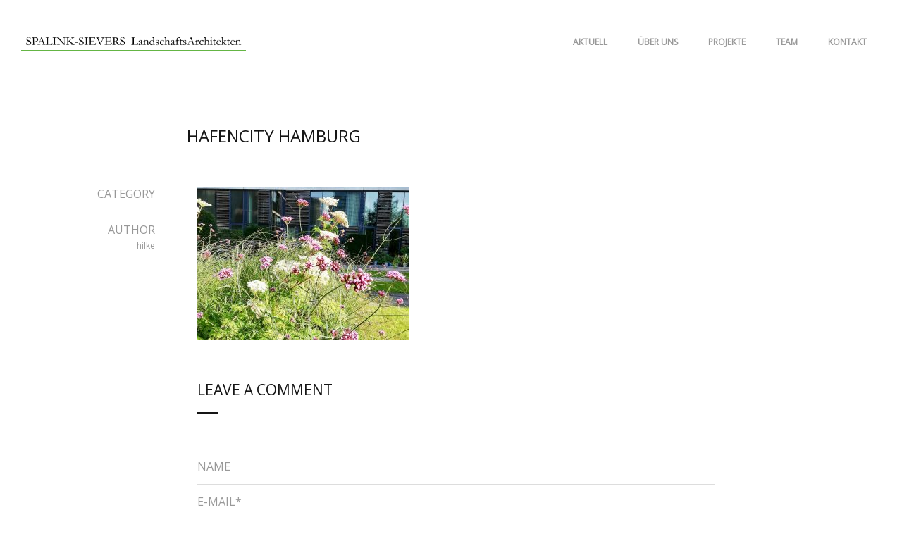

--- FILE ---
content_type: text/html; charset=UTF-8
request_url: https://spalink-sievers.de/projects/am-kaiserkai-3-7/hafencity-hamburg/
body_size: 9331
content:
<!DOCTYPE html>
<html lang="de-DE">
<head>
	<meta charset="UTF-8">
	<meta http-equiv="X-UA-Compatible" content="IE=edge">
	<meta name="viewport" content="width=device-width, initial-scale=1">
	<meta name='robots' content='index, follow, max-image-preview:large, max-snippet:-1, max-video-preview:-1' />

	<!-- This site is optimized with the Yoast SEO plugin v19.4 - https://yoast.com/wordpress/plugins/seo/ -->
	<title>HafenCity Hamburg - SPALINK-SIEVERS LandschaftsArchitekten</title>
	<link rel="canonical" href="https://spalink-sievers.de/wp-content/uploads/2022/06/HafenCity-Hamburg.jpeg" />
	<meta property="og:locale" content="de_DE" />
	<meta property="og:type" content="article" />
	<meta property="og:title" content="HafenCity Hamburg - SPALINK-SIEVERS LandschaftsArchitekten" />
	<meta property="og:url" content="https://spalink-sievers.de/wp-content/uploads/2022/06/HafenCity-Hamburg.jpeg" />
	<meta property="og:site_name" content="SPALINK-SIEVERS LandschaftsArchitekten" />
	<meta property="article:modified_time" content="2022-06-22T20:19:01+00:00" />
	<meta property="og:image" content="https://spalink-sievers.de/wp-content/uploads/2022/06/HafenCity-Hamburg.jpeg" />
	<meta property="og:image:width" content="1000" />
	<meta property="og:image:height" content="722" />
	<meta property="og:image:type" content="image/jpeg" />
	<meta name="twitter:card" content="summary" />
	<script type="application/ld+json" class="yoast-schema-graph">{"@context":"https://schema.org","@graph":[{"@type":"WebSite","@id":"https://spalink-sievers.de/#website","url":"https://spalink-sievers.de/","name":"SPALINK-SIEVERS LandschaftsArchitekten","description":"","potentialAction":[{"@type":"SearchAction","target":{"@type":"EntryPoint","urlTemplate":"https://spalink-sievers.de/?s={search_term_string}"},"query-input":"required name=search_term_string"}],"inLanguage":"de-DE"},{"@type":"ImageObject","inLanguage":"de-DE","@id":"https://spalink-sievers.de/wp-content/uploads/2022/06/HafenCity-Hamburg.jpeg#primaryimage","url":"https://spalink-sievers.de/wp-content/uploads/2022/06/HafenCity-Hamburg.jpeg","contentUrl":"https://spalink-sievers.de/wp-content/uploads/2022/06/HafenCity-Hamburg.jpeg","width":1000,"height":722},{"@type":"WebPage","@id":"https://spalink-sievers.de/wp-content/uploads/2022/06/HafenCity-Hamburg.jpeg","url":"https://spalink-sievers.de/wp-content/uploads/2022/06/HafenCity-Hamburg.jpeg","name":"HafenCity Hamburg - SPALINK-SIEVERS LandschaftsArchitekten","isPartOf":{"@id":"https://spalink-sievers.de/#website"},"primaryImageOfPage":{"@id":"https://spalink-sievers.de/wp-content/uploads/2022/06/HafenCity-Hamburg.jpeg#primaryimage"},"image":{"@id":"https://spalink-sievers.de/wp-content/uploads/2022/06/HafenCity-Hamburg.jpeg#primaryimage"},"thumbnailUrl":"https://spalink-sievers.de/wp-content/uploads/2022/06/HafenCity-Hamburg.jpeg","datePublished":"2022-06-22T20:18:16+00:00","dateModified":"2022-06-22T20:19:01+00:00","breadcrumb":{"@id":"https://spalink-sievers.de/wp-content/uploads/2022/06/HafenCity-Hamburg.jpeg#breadcrumb"},"inLanguage":"de-DE","potentialAction":[{"@type":"ReadAction","target":["https://spalink-sievers.de/wp-content/uploads/2022/06/HafenCity-Hamburg.jpeg"]}]},{"@type":"BreadcrumbList","@id":"https://spalink-sievers.de/wp-content/uploads/2022/06/HafenCity-Hamburg.jpeg#breadcrumb","itemListElement":[{"@type":"ListItem","position":1,"name":"Home","item":"https://spalink-sievers.de/"},{"@type":"ListItem","position":2,"name":"Am Kaiserkai 3 – 7","item":"https://spalink-sievers.de/projects/am-kaiserkai-3-7/"},{"@type":"ListItem","position":3,"name":"HafenCity Hamburg"}]}]}</script>
	<!-- / Yoast SEO plugin. -->


<link rel='dns-prefetch' href='//maps.googleapis.com' />
<link rel='dns-prefetch' href='//fonts.googleapis.com' />
<link rel='dns-prefetch' href='//s.w.org' />
<link rel="alternate" type="application/rss+xml" title="SPALINK-SIEVERS LandschaftsArchitekten &raquo; Feed" href="https://spalink-sievers.de/feed/" />
<link rel="alternate" type="application/rss+xml" title="SPALINK-SIEVERS LandschaftsArchitekten &raquo; Kommentar-Feed" href="https://spalink-sievers.de/comments/feed/" />
<link rel="alternate" type="application/rss+xml" title="SPALINK-SIEVERS LandschaftsArchitekten &raquo; HafenCity Hamburg Kommentar-Feed" href="https://spalink-sievers.de/projects/am-kaiserkai-3-7/hafencity-hamburg/feed/" />
		<!-- This site uses the Google Analytics by MonsterInsights plugin v8.14.1 - Using Analytics tracking - https://www.monsterinsights.com/ -->
							<script src="//www.googletagmanager.com/gtag/js?id=UA-101735531-1"  data-cfasync="false" data-wpfc-render="false" type="text/javascript" async></script>
			<script data-cfasync="false" data-wpfc-render="false" type="text/javascript">
				var mi_version = '8.14.1';
				var mi_track_user = true;
				var mi_no_track_reason = '';
				
								var disableStrs = [
															'ga-disable-UA-101735531-1',
									];

				/* Function to detect opted out users */
				function __gtagTrackerIsOptedOut() {
					for (var index = 0; index < disableStrs.length; index++) {
						if (document.cookie.indexOf(disableStrs[index] + '=true') > -1) {
							return true;
						}
					}

					return false;
				}

				/* Disable tracking if the opt-out cookie exists. */
				if (__gtagTrackerIsOptedOut()) {
					for (var index = 0; index < disableStrs.length; index++) {
						window[disableStrs[index]] = true;
					}
				}

				/* Opt-out function */
				function __gtagTrackerOptout() {
					for (var index = 0; index < disableStrs.length; index++) {
						document.cookie = disableStrs[index] + '=true; expires=Thu, 31 Dec 2099 23:59:59 UTC; path=/';
						window[disableStrs[index]] = true;
					}
				}

				if ('undefined' === typeof gaOptout) {
					function gaOptout() {
						__gtagTrackerOptout();
					}
				}
								window.dataLayer = window.dataLayer || [];

				window.MonsterInsightsDualTracker = {
					helpers: {},
					trackers: {},
				};
				if (mi_track_user) {
					function __gtagDataLayer() {
						dataLayer.push(arguments);
					}

					function __gtagTracker(type, name, parameters) {
						if (!parameters) {
							parameters = {};
						}

						if (parameters.send_to) {
							__gtagDataLayer.apply(null, arguments);
							return;
						}

						if (type === 'event') {
							
														parameters.send_to = monsterinsights_frontend.ua;
							__gtagDataLayer(type, name, parameters);
													} else {
							__gtagDataLayer.apply(null, arguments);
						}
					}

					__gtagTracker('js', new Date());
					__gtagTracker('set', {
						'developer_id.dZGIzZG': true,
											});
															__gtagTracker('config', 'UA-101735531-1', {"forceSSL":"true"} );
										window.gtag = __gtagTracker;										(function () {
						/* https://developers.google.com/analytics/devguides/collection/analyticsjs/ */
						/* ga and __gaTracker compatibility shim. */
						var noopfn = function () {
							return null;
						};
						var newtracker = function () {
							return new Tracker();
						};
						var Tracker = function () {
							return null;
						};
						var p = Tracker.prototype;
						p.get = noopfn;
						p.set = noopfn;
						p.send = function () {
							var args = Array.prototype.slice.call(arguments);
							args.unshift('send');
							__gaTracker.apply(null, args);
						};
						var __gaTracker = function () {
							var len = arguments.length;
							if (len === 0) {
								return;
							}
							var f = arguments[len - 1];
							if (typeof f !== 'object' || f === null || typeof f.hitCallback !== 'function') {
								if ('send' === arguments[0]) {
									var hitConverted, hitObject = false, action;
									if ('event' === arguments[1]) {
										if ('undefined' !== typeof arguments[3]) {
											hitObject = {
												'eventAction': arguments[3],
												'eventCategory': arguments[2],
												'eventLabel': arguments[4],
												'value': arguments[5] ? arguments[5] : 1,
											}
										}
									}
									if ('pageview' === arguments[1]) {
										if ('undefined' !== typeof arguments[2]) {
											hitObject = {
												'eventAction': 'page_view',
												'page_path': arguments[2],
											}
										}
									}
									if (typeof arguments[2] === 'object') {
										hitObject = arguments[2];
									}
									if (typeof arguments[5] === 'object') {
										Object.assign(hitObject, arguments[5]);
									}
									if ('undefined' !== typeof arguments[1].hitType) {
										hitObject = arguments[1];
										if ('pageview' === hitObject.hitType) {
											hitObject.eventAction = 'page_view';
										}
									}
									if (hitObject) {
										action = 'timing' === arguments[1].hitType ? 'timing_complete' : hitObject.eventAction;
										hitConverted = mapArgs(hitObject);
										__gtagTracker('event', action, hitConverted);
									}
								}
								return;
							}

							function mapArgs(args) {
								var arg, hit = {};
								var gaMap = {
									'eventCategory': 'event_category',
									'eventAction': 'event_action',
									'eventLabel': 'event_label',
									'eventValue': 'event_value',
									'nonInteraction': 'non_interaction',
									'timingCategory': 'event_category',
									'timingVar': 'name',
									'timingValue': 'value',
									'timingLabel': 'event_label',
									'page': 'page_path',
									'location': 'page_location',
									'title': 'page_title',
								};
								for (arg in args) {
																		if (!(!args.hasOwnProperty(arg) || !gaMap.hasOwnProperty(arg))) {
										hit[gaMap[arg]] = args[arg];
									} else {
										hit[arg] = args[arg];
									}
								}
								return hit;
							}

							try {
								f.hitCallback();
							} catch (ex) {
							}
						};
						__gaTracker.create = newtracker;
						__gaTracker.getByName = newtracker;
						__gaTracker.getAll = function () {
							return [];
						};
						__gaTracker.remove = noopfn;
						__gaTracker.loaded = true;
						window['__gaTracker'] = __gaTracker;
					})();
									} else {
										console.log("");
					(function () {
						function __gtagTracker() {
							return null;
						}

						window['__gtagTracker'] = __gtagTracker;
						window['gtag'] = __gtagTracker;
					})();
									}
			</script>
				<!-- / Google Analytics by MonsterInsights -->
				<script type="text/javascript">
			window._wpemojiSettings = {"baseUrl":"https:\/\/s.w.org\/images\/core\/emoji\/13.1.0\/72x72\/","ext":".png","svgUrl":"https:\/\/s.w.org\/images\/core\/emoji\/13.1.0\/svg\/","svgExt":".svg","source":{"concatemoji":"https:\/\/spalink-sievers.de\/wp-includes\/js\/wp-emoji-release.min.js?ver=5.8"}};
			!function(e,a,t){var n,r,o,i=a.createElement("canvas"),p=i.getContext&&i.getContext("2d");function s(e,t){var a=String.fromCharCode;p.clearRect(0,0,i.width,i.height),p.fillText(a.apply(this,e),0,0);e=i.toDataURL();return p.clearRect(0,0,i.width,i.height),p.fillText(a.apply(this,t),0,0),e===i.toDataURL()}function c(e){var t=a.createElement("script");t.src=e,t.defer=t.type="text/javascript",a.getElementsByTagName("head")[0].appendChild(t)}for(o=Array("flag","emoji"),t.supports={everything:!0,everythingExceptFlag:!0},r=0;r<o.length;r++)t.supports[o[r]]=function(e){if(!p||!p.fillText)return!1;switch(p.textBaseline="top",p.font="600 32px Arial",e){case"flag":return s([127987,65039,8205,9895,65039],[127987,65039,8203,9895,65039])?!1:!s([55356,56826,55356,56819],[55356,56826,8203,55356,56819])&&!s([55356,57332,56128,56423,56128,56418,56128,56421,56128,56430,56128,56423,56128,56447],[55356,57332,8203,56128,56423,8203,56128,56418,8203,56128,56421,8203,56128,56430,8203,56128,56423,8203,56128,56447]);case"emoji":return!s([10084,65039,8205,55357,56613],[10084,65039,8203,55357,56613])}return!1}(o[r]),t.supports.everything=t.supports.everything&&t.supports[o[r]],"flag"!==o[r]&&(t.supports.everythingExceptFlag=t.supports.everythingExceptFlag&&t.supports[o[r]]);t.supports.everythingExceptFlag=t.supports.everythingExceptFlag&&!t.supports.flag,t.DOMReady=!1,t.readyCallback=function(){t.DOMReady=!0},t.supports.everything||(n=function(){t.readyCallback()},a.addEventListener?(a.addEventListener("DOMContentLoaded",n,!1),e.addEventListener("load",n,!1)):(e.attachEvent("onload",n),a.attachEvent("onreadystatechange",function(){"complete"===a.readyState&&t.readyCallback()})),(n=t.source||{}).concatemoji?c(n.concatemoji):n.wpemoji&&n.twemoji&&(c(n.twemoji),c(n.wpemoji)))}(window,document,window._wpemojiSettings);
		</script>
		<style type="text/css">
img.wp-smiley,
img.emoji {
	display: inline !important;
	border: none !important;
	box-shadow: none !important;
	height: 1em !important;
	width: 1em !important;
	margin: 0 .07em !important;
	vertical-align: -0.1em !important;
	background: none !important;
	padding: 0 !important;
}
</style>
	<link rel='stylesheet' id='wp-block-library-css'  href='https://spalink-sievers.de/wp-includes/css/dist/block-library/style.min.css?ver=5.8' type='text/css' media='all' />
<link rel='stylesheet' id='contact-form-7-css'  href='https://spalink-sievers.de/wp-content/plugins/contact-form-7/includes/css/styles.css?ver=5.5.6' type='text/css' media='all' />
<link rel='stylesheet' id='stonedthemes_Theme-css'  href='https://spalink-sievers.de/wp-content/themes/collective-child/style.css?ver=1.0' type='text/css' media='all' />
<link rel='stylesheet' id='stonedthemes_shortcodes-css'  href='https://spalink-sievers.de/wp-content/themes/collective/css/shortcodes.css?ver=1.0' type='text/css' media='all' />
<link rel='stylesheet' id='Bootstrap-css'  href='https://spalink-sievers.de/wp-content/themes/collective/css/bootstrap.min.css?ver=1.0' type='text/css' media='all' />
<link rel='stylesheet' id='FontAwesome-css'  href='https://spalink-sievers.de/wp-content/themes/collective/css/font-awesome.min.css?ver=1.0' type='text/css' media='all' />
<link rel='stylesheet' id='OwlCarousel-css'  href='https://spalink-sievers.de/wp-content/themes/collective/css/owl.carousel.min.css?ver=1.0' type='text/css' media='all' />
<link rel='stylesheet' id='OwlCarouselTheme-css'  href='https://spalink-sievers.de/wp-content/themes/collective/css/owl.theme.default.min.css?ver=1.0' type='text/css' media='all' />
<link rel='stylesheet' id='RoyalSlider-css'  href='https://spalink-sievers.de/wp-content/themes/collective/css/royalslider.css?ver=1.0' type='text/css' media='all' />
<link rel='stylesheet' id='CustomScrollbar-css'  href='https://spalink-sievers.de/wp-content/themes/collective/css/jquery.mCustomScrollbar.min.css?ver=1.0' type='text/css' media='all' />
<link rel='stylesheet' id='stonedthemes_Helpers-css'  href='https://spalink-sievers.de/wp-content/themes/collective/css/helpers.css?ver=1.0' type='text/css' media='all' />
<link rel='stylesheet' id='stonedthemes_Header-css'  href='https://spalink-sievers.de/wp-content/themes/collective/css/headers.css?ver=1.0' type='text/css' media='all' />
<link rel='stylesheet' id='stonedthemes_Style-css'  href='https://spalink-sievers.de/wp-content/themes/collective/css/main.css?ver=1.0' type='text/css' media='all' />
<link rel='stylesheet' id='stonedthemes_responsive-css'  href='https://spalink-sievers.de/wp-content/themes/collective/css/responsive.css?ver=1.0' type='text/css' media='all' />
<link rel='stylesheet' id='stonedthemes_custom-woocommerce-css'  href='https://spalink-sievers.de/wp-content/themes/collective/css/custom-woocommerce.css?ver=1.0' type='text/css' media='all' />
<link rel='stylesheet' id='stonedthemes_GoogleFont-css'  href='https://fonts.googleapis.com/css?family=Open+Sans&#038;subset=latin%2Clatin-ext&#038;ver=1.0' type='text/css' media='all' />
<script type='text/javascript' src='https://spalink-sievers.de/wp-content/plugins/google-analytics-for-wordpress/assets/js/frontend-gtag.min.js?ver=8.14.1' id='monsterinsights-frontend-script-js'></script>
<script data-cfasync="false" data-wpfc-render="false" type="text/javascript" id='monsterinsights-frontend-script-js-extra'>/* <![CDATA[ */
var monsterinsights_frontend = {"js_events_tracking":"true","download_extensions":"doc,pdf,ppt,zip,xls,docx,pptx,xlsx","inbound_paths":"[]","home_url":"https:\/\/spalink-sievers.de","hash_tracking":"false","ua":"UA-101735531-1","v4_id":""};/* ]]> */
</script>
<script type='text/javascript' src='https://spalink-sievers.de/wp-includes/js/jquery/jquery.min.js?ver=3.6.0' id='jquery-core-js'></script>
<script type='text/javascript' src='https://spalink-sievers.de/wp-includes/js/jquery/jquery-migrate.min.js?ver=3.3.2' id='jquery-migrate-js'></script>
<link rel="https://api.w.org/" href="https://spalink-sievers.de/wp-json/" /><link rel="alternate" type="application/json" href="https://spalink-sievers.de/wp-json/wp/v2/media/1873" /><link rel="EditURI" type="application/rsd+xml" title="RSD" href="https://spalink-sievers.de/xmlrpc.php?rsd" />
<link rel="wlwmanifest" type="application/wlwmanifest+xml" href="https://spalink-sievers.de/wp-includes/wlwmanifest.xml" /> 
<meta name="generator" content="WordPress 5.8" />
<link rel='shortlink' href='https://spalink-sievers.de/?p=1873' />
<link rel="alternate" type="application/json+oembed" href="https://spalink-sievers.de/wp-json/oembed/1.0/embed?url=https%3A%2F%2Fspalink-sievers.de%2Fprojects%2Fam-kaiserkai-3-7%2Fhafencity-hamburg%2F" />
<link rel="alternate" type="text/xml+oembed" href="https://spalink-sievers.de/wp-json/oembed/1.0/embed?url=https%3A%2F%2Fspalink-sievers.de%2Fprojects%2Fam-kaiserkai-3-7%2Fhafencity-hamburg%2F&#038;format=xml" />
<meta name="generator" content="Powered by WPBakery Page Builder - drag and drop page builder for WordPress."/>
<link rel="icon" href="https://spalink-sievers.de/wp-content/uploads/2017/06/cropped-icon-32x32.png" sizes="32x32" />
<link rel="icon" href="https://spalink-sievers.de/wp-content/uploads/2017/06/cropped-icon-192x192.png" sizes="192x192" />
<link rel="apple-touch-icon" href="https://spalink-sievers.de/wp-content/uploads/2017/06/cropped-icon-180x180.png" />
<meta name="msapplication-TileImage" content="https://spalink-sievers.de/wp-content/uploads/2017/06/cropped-icon-270x270.png" />
		<style type="text/css" id="wp-custom-css">
			.header-v2 .header-container .logo-container {
width: 30%;
}		</style>
		<noscript><style> .wpb_animate_when_almost_visible { opacity: 1; }</style></noscript></head>
<body data-rsssl=1 class="attachment attachment-template-default single single-attachment postid-1873 attachmentid-1873 attachment-jpeg  wpb-js-composer js-comp-ver-6.11.0 vc_responsive" >
	
	<style type="text/css">header .current-menu-item > a, .quote-container i, .oops{
			color: #59a04b;
		}.header-v1 .menu > li:hover > a, .header-v2 .menu > li:hover > a, .header-v3 .menu > li:hover > a, .header-v5 .menu > li:hover > a, .header-v6 .menu > li:hover > a,
		.header-v1 .menu ul li:hover > a, .header-v2 .menu ul li:hover > a, .header-v3 .menu ul li:hover > a, .header-v5 .menu ul li:hover > a, .header-v6 .menu ul li:hover > a,
		header .circle-shares li a:hover,
		.owl-container nav.style-1 div:hover, .royal-slider-container nav.style-1 div:hover,
		.owl-container nav.style-2 div:hover, .royal-slider-container nav.style-1 div:hover,
		.owl-container nav.style-3 div:hover, .royal-slider-container nav.style-1 div:hover,
		.vertical-project:hover .text h1,
		.circle-shares li a:hover{
			color: #59a04b;
		}.portfolio-items .overlay,
		.horizontal-mosaic .overlay,
		.blog-item .overlay,
		.blog-masonry-item .overlay{
		    background-color: rgba(89,160,75, 0.8);
		}.vc_progress_bar .vc_single_bar .vc_bar, header > div.responsive-header .responsive-menu{
			background-color: rgba(89,160,75, 1);
		}.header-v1 .menu > li:hover > a, .header-v2 .menu > li:hover > a, .header-v3 .menu > li:hover > a, .header-v5 .menu > li:hover > a, .header-v6 .menu > li:hover > a{
			color: #6bb512;
		}.header-v1 .menu ul.sub-menu, .header-v2 .menu > li > ul.sub-menu,
				.header-v1 .menu ul.children, .header-v2 .menu > li > ul.children,
				.header-v1 .menu > li > ul.sub-menu, .header-v2 .menu > li > ul.sub-menu 
				.header-v1 .menu > li > ul.children, .header-v2 .menu > li > ul.children,
				.header-v3 .menu > li > ul.sub-menu, .header-v3 .menu-menu-container:first-of-type .menu > li > ul.sub-menu,
				.header-v5 ul.sub-menu, .header-v5 ul.children,
				.header-v6 ul.sub-menu, .header-v6 ul.children, .header-v6 .menu > li > ul.sub-menu, .header-v6 .menu > li > ul.children{
					color: #7a7a7a;
				}.header-v1 .menu ul li:hover > a, .header-v2 .menu ul li:hover > a, .header-v3 .menu ul li:hover > a, .header-v5 .menu ul li:hover > a, .header-v6 .menu ul li:hover > a{
			color: #6bb512;
		}.header-v1 .menu ul.sub-menu, .header-v2 .menu ul.sub-menu,
			.header-v1 .menu ul.children, .header-v2 .menu ul.children,
			.header-v1 .menu > li > ul.sub-menu, .header-v2 .menu > li > ul.sub-menu 
			.header-v1 .menu > li > ul.children, .header-v2 .menu > li > ul.children,
			.header-v3 .menu .sub-menu, .header-v3 .menu ul.children,
			.header-v6 .menu ul.sub-menu, .header-v6 .menu ul.children{
				background-color: #ffffff;
			}
			.header-v1 .menu > li > ul.sub-menu:after, .header-v2 .menu > li > ul.sub-menu:after,
			.header-v1 .menu > li > ul.children:after, .header-v2 .menu > li > ul.children:after,
			.header-v3 .menu > li > ul.sub-menu:after, .header-v3 .menu-menu-container:first-of-type .menu > li > ul.sub-menu:after,
			.header-v3 .menu > li > ul.children:after, .header-v3 .menu-menu-container:first-of-type .menu > li > ul.children:after,
			.header-v6 .menu > li > ul.sub-menu:after, .header-v6 .menu > li > ul.children:after{
				border-left: 10px solid rgba(0, 0, 0, 0);
				border-bottom: 10px solid #ffffff;
				border-right: 10px solid rgba(0, 0, 0, 0);
			}

			.header-v1 .menu ul.sub-menu li > ul.sub-menu:after, .header-v1 .menu ul.sub-menu li > ul.children:after,
			.header-v6 .menu ul.sub-menu li > ul.sub-menu:after, .header-v6 .menu ul.sub-menu li > ul.children:after{
				border-top: 10px solid rgba(0, 0, 0, 0);
				border-right: 10px solid #ffffff;
				border-bottom: 10px solid rgba(0, 0, 0, 0);
			}

			.header-v2 .menu ul.sub-menu li > ul.sub-menu:after, 
			.header-v2 .menu ul.sub-menu li > ul.children:after{
				border-top: 10px solid rgba(255, 0, 0, 0);
				border-left: 10px solid #ffffff;
				border-bottom: 10px solid rgba(255, 0, 0, 0);
			}

			.header-v3 .menu > li > ul.sub-menu ul:after,
			.header-v3 .menu > li > ul.children ul:after{
				border-top: 10px solid rgba(255, 0, 0, 0);
			    border-right: 10px solid #ffffff;
			    border-bottom: 10px solid rgba(255, 0, 0, 0);
			}

			.header-v3 .menu-menu-container:first-of-type .menu > li > ul.sub-menu ul:after,
			.header-v3 .menu-menu-container:first-of-type .menu > li > ul.children ul:after{
				border-top: 10px solid rgba(255, 0, 0, 0);
			    border-left: 10px solid #ffffff;
			    border-bottom: 10px solid rgba(255, 0, 0, 0);
			}.header-v1 .menu ul.sub-menu, .header-v2 .menu ul.sub-menu,
			.header-v1 .menu ul.children, .header-v2 .menu ul.children, 
			.header-v1 .menu > li > ul.sub-menu, .header-v2 .menu > li > ul.sub-menu
			.header-v1 .menu > li > ul.children, .header-v2 .menu > li > ul.children,
			.header-v3 .menu .sub-menu, .header-v3 .menu ul.children,
			.header-v6 .menu ul.sub-menu, .header-v6 .menu ul.children{
				border-color: #6bb512;
			}

			.header-v1 .menu > li > ul.sub-menu:before, .header-v2 .menu > li > ul.sub-menu:before,
			.header-v1 .menu > li > ul.children:before, .header-v2 .menu > li > ul.children:before,
			.header-v3 .menu > li > ul.sub-menu:before, .header-v3 .menu-menu-container:first-of-type .menu > li > ul.sub-menu:before,
			.header-v6 .menu > li > ul.sub-menu:before, .header-v6 .menu > li > ul.children:before{
				border-left: 10px solid rgba(0, 0, 0, 0);
				border-bottom: 10px solid #6bb512;
				border-right: 10px solid rgba(0, 0, 0, 0);
			}


			.header-v1 .menu ul.sub-menu li > ul.sub-menu:before, .header-v1 .menu ul.sub-menu li > ul.children:before,
			.header-v3 .menu > li > ul.sub-menu ul:before, .header-v3 .menu > li > ul.children ul:before,
			.header-v6 .menu ul.sub-menu li > ul.sub-menu:before, .header-v6 .menu ul.sub-menu li > ul.children:before{
				border-top: 10px solid rgba(0, 0, 0, 0);
				border-right: 10px solid #6bb512;
				border-bottom: 10px solid rgba(0, 0, 0, 0);
			}

			.header-v2 .menu ul.sub-menu li > ul.sub-menu:before,
			.header-v2 .menu ul.sub-menu li > ul.children:before,
			.header-v3 .menu-menu-container:first-of-type .menu > li > ul.sub-menu ul:before,
			.header-v3 .menu-menu-container:first-of-type .menu > li > ul.children ul:before{
			    border-top: 10px solid rgba(255, 0, 0, 0);
			    border-left: 10px solid #6bb512;
			    border-bottom: 10px solid rgba(255, 0, 0, 0);
			}header .shares-container .circle-shares{
			display: none;
		}
		.header-v6 .shares-container{
			padding: 0;
		}p, html, body{
			font-size: 16px;
		} .collective-title, .single-portfolio-container .collective-title, h2.wpb_heading{
			font-size: 21px;
		} .collective-title, .single-portfolio-container .collective-title, h2.wpb_heading{
			font-weight: 300;
		}footer {
			    background: #ffffff;
			}footer {
			    color: #5b5b5b;
			}</style><style type="text/css">body{font-family:Open Sans !important;</style><style type="text/css">.header-v2 .header-container .logo-container {
width: 30%;
}
.portfolio-items .container {
width: 100%;
padding: 0 30px;
}
.portfolio-item .text-left-bottom .overlay-text-container .text h6 {
display: none;
}

header > div.responsive-header .responsive-logo img{
max-width:100%!important;
padding-left: 8px!important;
    padding-right: 2px!important;
}
</style>	<div id="loading-container">
		<div class="vertical-center2-container">
			<div class="vertical-center2-content text-center">
				<div class="loading-logo-container">
					<img src="https://spalink-sievers.de/wp-content/uploads/2017/01/JLOADING2.jpg" alt="">
					<div id="current-loading" class="current-loading-status">
						<img src="https://spalink-sievers.de/wp-content/uploads/2017/01/JLOADING.jpg" alt="">
					</div>
				</div>
			</div>
		</div>
	</div>
	<header class="">
		<div class="stoned-container">
			<div class="row">
				<div class="col-md-12">
					<div class="header-v2 ">
	<div class="header-container">
		<div class="logo-container">
															<a href="https://spalink-sievers.de" class="logo">
				<img src="https://spalink-sievers.de/wp-content/uploads/2017/06/Logo_SPALINK-SIEVERS-LandschaftsArchitekten-300-dpi-Kopie.png" alt="logo">
			</a>
					</div>
		<div class="menu-container text-center">
			<div class="menu-menu-container"><ul id="menu-main-menu" class="menu"><li id="menu-item-1017" class="menu-item menu-item-type-post_type menu-item-object-page menu-item-1017"><a href="https://spalink-sievers.de/aktuell/">AKTUELL</a></li>
<li id="menu-item-13" class="menu-item menu-item-type-post_type menu-item-object-page menu-item-13"><a href="https://spalink-sievers.de/uber-uns/">ÜBER UNS</a></li>
<li id="menu-item-23" class="menu-item menu-item-type-post_type menu-item-object-page menu-item-23"><a href="https://spalink-sievers.de/projekte/">PROJEKTE</a></li>
<li id="menu-item-1809" class="menu-item menu-item-type-post_type menu-item-object-page menu-item-1809"><a href="https://spalink-sievers.de/team/">TEAM</a></li>
<li id="menu-item-22" class="menu-item menu-item-type-post_type menu-item-object-page menu-item-22"><a href="https://spalink-sievers.de/kontakt/">KONTAKT</a></li>
</ul></div>		</div>
	</div>
</div>	
				</div>
			</div>
		</div>
		<div class="responsive-header">
			<div class="responsive-logo text-center">
															
												<a href="https://spalink-sievers.de" class="logo">
							<img src="https://spalink-sievers.de/wp-content/uploads/2017/06/Logo_SPALINK-SIEVERS-LandschaftsArchitekten-300-dpi-Kopie.png" alt="logo">
						</a>
										 
			</div>
			<div class="responsive-menu text-center">
				<a href="#" class="responsive-menu-btn">
					<i class="fa fa-bars"></i>
				</a>
													<div class="responsive-social-shares text-center">
																	</div>
					
									<div class="menu-menu-container"><ul id="menu-main-menu-1" class="menu"><li class="menu-item menu-item-type-post_type menu-item-object-page menu-item-1017"><a href="https://spalink-sievers.de/aktuell/">AKTUELL</a></li>
<li class="menu-item menu-item-type-post_type menu-item-object-page menu-item-13"><a href="https://spalink-sievers.de/uber-uns/">ÜBER UNS</a></li>
<li class="menu-item menu-item-type-post_type menu-item-object-page menu-item-23"><a href="https://spalink-sievers.de/projekte/">PROJEKTE</a></li>
<li class="menu-item menu-item-type-post_type menu-item-object-page menu-item-1809"><a href="https://spalink-sievers.de/team/">TEAM</a></li>
<li class="menu-item menu-item-type-post_type menu-item-object-page menu-item-22"><a href="https://spalink-sievers.de/kontakt/">KONTAKT</a></li>
</ul></div>							</div>
		</div>
	</header><div class="single-blog-post-media" class="post-1873 attachment type-attachment status-inherit hentry" >
	<!-- <div>optional -->
	<!-- Gallery Post-->
		
									
		<!-- </div>container -->
</div>
<div class="container">
	<div class="row margin-bottom-lg">
		<div class="col-md-offset-2 col-md-10">
			<div class="single-blog-post-title">
				<h3 class="text-uppercase margin-none">HafenCity Hamburg</h3>
			</div>
		</div>
		<div class="col-md-2 text-right single-blog-details">
			<div class="margin-bottom-lg">
				<p class="text-uppercase margin-bottom-xs">category</p>
								<h6 class="margin-none"></h6>
			</div>
			<div class="margin-bottom-lg">
				<p class="text-uppercase margin-bottom-xs">author</p>
				<h6 class="margin-none">hilke</h6>
			</div>
																<div class="single-shares">
							<p>
								<span class="share-text"></span>
							</p>
							<ul class="post-shares">
								
  
				
		
	   
							</ul>
						</div>
					
				
		</div>
		<div class="col-md-8">
			<div class="single-blog-content">
										<p class="attachment"><a href='https://spalink-sievers.de/wp-content/uploads/2022/06/HafenCity-Hamburg.jpeg'><img width="300" height="217" src="https://spalink-sievers.de/wp-content/uploads/2022/06/HafenCity-Hamburg-300x217.jpeg" class="attachment-medium size-medium" alt="" loading="lazy" srcset="https://spalink-sievers.de/wp-content/uploads/2022/06/HafenCity-Hamburg-300x217.jpeg 300w, https://spalink-sievers.de/wp-content/uploads/2022/06/HafenCity-Hamburg-768x554.jpeg 768w, https://spalink-sievers.de/wp-content/uploads/2022/06/HafenCity-Hamburg-800x578.jpeg 800w, https://spalink-sievers.de/wp-content/uploads/2022/06/HafenCity-Hamburg-62x45.jpeg 62w, https://spalink-sievers.de/wp-content/uploads/2022/06/HafenCity-Hamburg-80x58.jpeg 80w, https://spalink-sievers.de/wp-content/uploads/2022/06/HafenCity-Hamburg.jpeg 1000w" sizes="(max-width: 300px) 100vw, 300px" /></a></p>
						
								</div>
				<div class="comment-form">
	   <h4 class="collective-title">Leave a comment</h4>
		<div class="comment-form-controls">
							<div id="respond" class="comment-respond">
		<h3 id="reply-title" class="comment-reply-title"> <small><a rel="nofollow" id="cancel-comment-reply-link" href="/projects/am-kaiserkai-3-7/hafencity-hamburg/#respond" style="display:none;">Cancel Reply</a></small></h3><form action="https://spalink-sievers.de/wp-comments-post.php" method="post" id="commentform" class="comment-form"><div class="control"><label class="text-uppercase">name</label><input id="author" name="author" type="text" value=""  aria-required='true' /></div>
<div class="control"><label class="text-uppercase">e-mail*</label><input id="email" name="email" type="text" value="" aria-required='true' /></div>
<div class="control"><label class="text-uppercase">web</label><input id="website" name="website" type="text" value="" aria-required='true' /></div>
<div class="control"><textarea id="comment" name="comment" aria-required="true" placeholder="leave a comment here ... "></textarea></div><p class="form-submit"><input name="submit" type="submit" id="submit" class="submit" value="LEAVE THE COMMENT" /> <input type='hidden' name='comment_post_ID' value='1873' id='comment_post_ID' />
<input type='hidden' name='comment_parent' id='comment_parent' value='0' />
</p><p style="display: none !important;"><label>&#916;<textarea name="ak_hp_textarea" cols="45" rows="8" maxlength="100"></textarea></label><input type="hidden" id="ak_js_1" name="ak_js" value="149"/><script>document.getElementById( "ak_js_1" ).setAttribute( "value", ( new Date() ).getTime() );</script></p></form>	</div><!-- #respond -->
		
			
		</div><!--comment-form-controls-->
	</div>	
<div class="comments">

	<!-- here was the comment form -->
  
    	
		</div><!-- #comments -->
		</div>
		<div class="col-md-2">
						</div>
	</div>
</div>
	<a id="to-top"><i class="fa fa-angle-up"></i></a>
<script type='text/javascript' src='https://spalink-sievers.de/wp-includes/js/dist/vendor/regenerator-runtime.min.js?ver=0.13.7' id='regenerator-runtime-js'></script>
<script type='text/javascript' src='https://spalink-sievers.de/wp-includes/js/dist/vendor/wp-polyfill.min.js?ver=3.15.0' id='wp-polyfill-js'></script>
<script type='text/javascript' id='contact-form-7-js-extra'>
/* <![CDATA[ */
var wpcf7 = {"api":{"root":"https:\/\/spalink-sievers.de\/wp-json\/","namespace":"contact-form-7\/v1"},"cached":"1"};
/* ]]> */
</script>
<script type='text/javascript' src='https://spalink-sievers.de/wp-content/plugins/contact-form-7/includes/js/index.js?ver=5.5.6' id='contact-form-7-js'></script>
<script type='text/javascript' src='https://spalink-sievers.de/wp-content/themes/collective/js/owl.carousel.min.js?ver=5.8' id='OwlCarousel-js'></script>
<script type='text/javascript' src='https://spalink-sievers.de/wp-content/themes/collective/js/bootstrap.min.js?ver=5.8' id='Bootsrap-js'></script>
<script type='text/javascript' src='https://spalink-sievers.de/wp-content/themes/collective/js/jquery.royalslider.min.js?ver=5.8' id='RoyalSlider-js'></script>
<script type='text/javascript' src='https://spalink-sievers.de/wp-content/themes/collective/js/imagesloaded.pkgd.min.js?ver=5.8' id='ImagesLoaded-js'></script>
<script type='text/javascript' src='https://spalink-sievers.de/wp-content/themes/collective/js/isotope.pkgd.min.js?ver=5.8' id='Isotope-js'></script>
<script type='text/javascript' src='https://spalink-sievers.de/wp-content/themes/collective/js/masonry-horizontal.js?ver=5.8' id='MasonryHorizontal-js'></script>
<script type='text/javascript' src='https://spalink-sievers.de/wp-content/themes/collective/js/jquery.lazyload.min.js?ver=5.8' id='LazyLoad-js'></script>
<script type='text/javascript' src='https://spalink-sievers.de/wp-content/themes/collective/js/jquery.mCustomScrollbar.concat.min.js?ver=5.8' id='customScrollbar-js'></script>
<script type='text/javascript' src='https://spalink-sievers.de/wp-content/themes/collective/js/projectLike.js?ver=5.8' id='sth_ProjectLikes-js'></script>
<script type='text/javascript' src='https://spalink-sievers.de/wp-content/themes/collective/js/wordVariation.js?ver=5.8' id='stonedthemes_wordVariation-js'></script>
<script type='text/javascript' id='stonedthemes_Script-js-extra'>
/* <![CDATA[ */
var stonedthemes_Ajax = {"ajaxurl":"https:\/\/spalink-sievers.de\/wp-admin\/admin-ajax.php"};
/* ]]> */
</script>
<script type='text/javascript' src='https://spalink-sievers.de/wp-content/themes/collective/js/script.js?ver=5.8' id='stonedthemes_Script-js'></script>
<script type='text/javascript' src='https://maps.googleapis.com/maps/api/js?key=AIzaSyD0-2lrjdHmxMMM-9sF0WVfmWmHiZ7iCzY&#038;ver=5.8' id='google_map-js'></script>
<script type='text/javascript' src='https://spalink-sievers.de/wp-content/themes/collective/js/pace.js?ver=5.8' id='pace-js'></script>
<script type='text/javascript' src='https://spalink-sievers.de/wp-includes/js/comment-reply.min.js?ver=5.8' id='comment-reply-js'></script>
<script type='text/javascript' src='https://spalink-sievers.de/wp-includes/js/wp-embed.min.js?ver=5.8' id='wp-embed-js'></script>
</body>
</html>

--- FILE ---
content_type: text/css
request_url: https://spalink-sievers.de/wp-content/themes/collective-child/style.css?ver=1.0
body_size: 52
content:
/*
Theme Name: Collective Child
Theme URI:  http://collective.stonedthemes.com/
Description: A child theme of Collective Theme
Author: StonedThemes
Author URI: http://stonedthemes.com/
Version: 1.0
Template: collective
*/
@import url("../collective/style.css");

--- FILE ---
content_type: text/css
request_url: https://spalink-sievers.de/wp-content/themes/collective/css/helpers.css?ver=1.0
body_size: 846
content:
/*vertical centering helpers*/

.vertical-center:before{
	content: '';
	height: 100%;
	vertical-align: middle;
	display: inline-block;
}

.vertical-center{
	vertical-align: middle;
	display: inline-block;
	height: 100%;
}

.vertical-center-container{
	width: 100%;
	height: 100%;
	font-size: 0;
}

.vertical-center-before{
	display: inline-block;
	vertical-align: middle;
	height: 100%;
}

.vertical-center-content{
	display: inline-block;
	vertical-align: middle;
}

.vertical-center2-container{
	display: table;
	width: 100%;
	height: 100%;
}

.vertical-center2-content{
	display: table-cell;
	vertical-align: middle;
}

.fa-vertical-center:after{
	content: '';
	height: 100%;
	vertical-align: middle;
	display: inline-block;
}

.fa-vertical-center{
	vertical-align: middle;
	display: inline-block;
	height: 100%;
}

/*vertical centering helpers*/



/*matrix content helpers*/

.container-16-9{
	width: 100%;
	padding-bottom: 56.25%;
	height: 0;
	position: relative;
}

.container-square{
	width: 100%;
	padding-bottom: 100%;
	height: 0;
	position: relative;
}

.container-rect-hor{
	width: 100%;
	padding-bottom: 50%;
	height: 0;
	position: relative;
}

.container-rect-vert{
	width: 100%;
	padding-bottom: 200%;
	height: 0;
	position: relative;
}

.container-16-9 .content, .container-square .content, .container-rect-hor .content, .container-rect-vert .content{
	position: absolute;
	top: 0;
	left: 0;
	right: 0;
	bottom: 0;
}

/*matrix content helpers*/



/*text helpers*/

.text-uppercase{
	text-transform: uppercase;
}

.text-lighter{
	font-weight: lighter;
}

.text-normal{
	font-weight: normal;
}

.text-bold{
	font-weight: bold;
}

/*text helpers*/



/*margin helpers*/

.margin-none{
	margin: 0;
}

.margin-top-none{
	margin-top: 0;
}

.margin-top-xs{
	margin-top: 5px;
}

.margin-top-sm{
	margin-top: 10px
}

.margin-top-md{
	margin-top: 15px;
}

.margin-top-lg{
	margin-top: 30px;
}

.margin-bottom-none{
	margin-bottom: 0;
}

.margin-bottom-xs{
	margin-bottom: 5px;
}

.margin-bottom-sm{
	margin-bottom: 10px
}

.margin-bottom-md{
	margin-bottom: 15px;
}

.margin-bottom-lg{
	margin-bottom: 30px;
}

.margin-left-none{
	margin-left: 0;
}

.margin-left-xs{
	margin-left: 5px;
}

.margin-left-sm{
	margin-left: 10px
}

.margin-left-md{
	margin-left: 15px;
}

.margin-left-lg{
	margin-left: 30px;
}

.margin-right-none{
	margin-right: 0;
}

.margin-right-xs{
	margin-right: 5px;
}

.margin-right-sm{
	margin-right: 10px
}

.margin-right-md{
	margin-right: 15px;
}

.margin-right-lg{
	margin-right: 30px;
}

/*margin helpers*/



/*padding helpers*/

.padding-none{
	padding: 0;
}

.padding-top-xs{
	padding-top: 5px;
}

.padding-top-sm{
	padding-top: 10px
}

.padding-top-md{
	padding-top: 15px;
}

.padding-top-lg{
	padding-top: 30px;
}

.padding-bottom-xs{
	padding-bottom: 5px;
}

.padding-bottom-sm{
	padding-bottom: 10px
}

.padding-bottom-md{
	padding-bottom: 15px;
}

.padding-bottom-lg{
	padding-bottom: 30px;
}

.padding-left-xs{
	padding-left: 5px;
}

.padding-left-sm{
	padding-left: 10px
}

.padding-left-md{
	padding-left: 15px;
}

.padding-left-lg{
	padding-left: 30px;
}

.padding-right-xs{
	padding-right: 5px;
}

.padding-right-sm{
	padding-right: 10px
}

.padding-right-md{
	padding-right: 15px;
}

.padding-right-lg{
	padding-right: 30px;
}

.padding-xs{
	padding: 5px;
}

.padding-sm{
	padding: 10px;
}

.padding-md{
	padding: 15px;
}

.padding-lg{
	padding: 30px;
}

/*padding helpers*/



/*overlay helpers*/

.overlay-container{
	position: relative;
}

.overlay{
	position: absolute;
	top: 0;
	left: 0;
	right: 0;
	bottom: 0;
	opacity: 0;
	-webkit-transition: all 0.4s ease-in-out;
	-moz-transition: all 0.4s ease-in-out;
	-o-transition: all 0.4s ease-in-out;
	transition: all 0.4s ease-in-out;
}

.overlay-1{
	background: rgba(235, 34, 39, 0.8);
	-webkit-transition: all 0.4s ease-in-out;
	-moz-transition: all 0.4s ease-in-out;
	-o-transition: all 0.4s ease-in-out;
	transition: all 0.4s ease-in-out;
}

.overlay-2{
	background: rgba(0, 0, 0, 0.5);
	-webkit-transition: all 0.4s ease-in-out;
	-moz-transition: all 0.4s ease-in-out;
	-o-transition: all 0.4s ease-in-out;
	transition: all 0.4s ease-in-out;
}

.overlay-container:hover .overlay, .overlay-active{
	opacity: 1;
}

/*overlay helpers*/

--- FILE ---
content_type: text/css
request_url: https://spalink-sievers.de/wp-content/themes/collective/style.css
body_size: 196
content:
/*
Theme Name: Collective
Theme URI: http://collective.stonedthemes.com/
Description: Collective - Minimal WordPress Theme
Author: StonedThemes
Author URI: http://stonedthemes.com/
Tags:  two-columns, left-sidebar, accessibility-ready, custom-background, custom-colors, custom-header, custom-menu, editor-style, featured-images,  post-formats, sticky-post, threaded-comments, translation-ready
Version: 1.1.1
License: General Public License
License URI: http://www.gnu.org/licenses/gpl.html
Text Domain: collective
*/